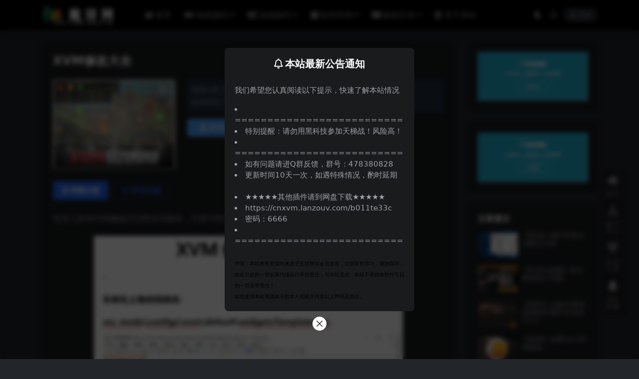

--- FILE ---
content_type: text/html; charset=UTF-8
request_url: http://www.cnxvm.com/144.html
body_size: 9249
content:
<!DOCTYPE html>
<html lang="zh-Hans" data-bs-theme="dark">
<head>
	<meta http-equiv="Content-Type" content="text/html; charset=UTF-8">
	<meta name="viewport" content="width=device-width, initial-scale=1">
	<link rel="profile" href="https://gmpg.org/xfn/11">
	<title>XVM修改大全-魔锋网</title>
<meta name='robots' content='max-image-preview:large' />
<meta name="keywords" content="教程文章,XVM,">
<meta name="description" content="包含了多种XVM修改方法和文件路径，方便个性化DIY自己的插件">
<link href="http://www.cnxvm.com/wp-content/uploads/2024/02/favicon.ico" rel="icon">
<style id='wp-img-auto-sizes-contain-inline-css'>
img:is([sizes=auto i],[sizes^="auto," i]){contain-intrinsic-size:3000px 1500px}
/*# sourceURL=wp-img-auto-sizes-contain-inline-css */
</style>
<link rel='stylesheet' id='csf-fa5-css' href='http://www.cnxvm.com/wp-content/themes/ripro-v5/assets/css/font-awesome/css/all.min.css?ver=5.15.4' media='all' />
<link rel='stylesheet' id='csf-fa5-v4-shims-css' href='http://www.cnxvm.com/wp-content/themes/ripro-v5/assets/css/font-awesome/css/v4-shims.min.css?ver=5.15.4' media='all' />
<link rel='stylesheet' id='main-css' href='http://www.cnxvm.com/wp-content/themes/ripro-v5/assets/css/main.min.css?ver=8.8' media='all' />
<script src="http://www.cnxvm.com/wp-content/themes/ripro-v5/assets/js/jquery.min.js?ver=3.6.0" id="jquery-js"></script>
<link rel="canonical" href="http://www.cnxvm.com/144.html" />
<link rel='shortlink' href='http://www.cnxvm.com/?p=144' />
<style type="text/css">
.site-header{background-color:#ffffff;}
.navbar .nav-list .sub-menu:before{border-bottom-color:#81d742;}
.navbar .nav-list .sub-menu{background-color:#81d742;}
.site-header,.navbar .nav-list a,.navbar .actions .action-btn{color:#000000;}
.navbar .nav-list a:hover,.navbar .nav-list > .menu-item.current-menu-item > a {color:#1e73be;}
/*LOGO 留光效果*/
.logo-wrapper {
    position: relative;
    font-size:2em;
    font-weight:700;
    line-height:39px;
    overflow:hidden;
    margin:0;
}
.logo-wrapper::before{
    content:"";
    position: absolute;
    width: 150px;
    height: 10px;
    background-color: rgba(255,255,255,.5);
    -webkit-transform: rotate(-45deg);
    transform: rotate(-45deg);
    -webkit-animation: searchLights 1s ease-in 1s infinite;
    animation: searchLights 1s ease-in 1s infinite;
}
@-webkit-keyframes searchLights {
    0% { left: -90px; top: 0; }
    to { left: 90px; top: 0; }
}

/*LOGO 留光效果*/
</style><style type="text/css">.heading{width:0金币;}.heading{width:0.8.N折;}.heading{width:0个;}</style></head>

<body class="wp-singular post-template-default single single-post postid-144 single-format-standard wp-theme-ripro-v5">


<header class="site-header">

    <div class="container"> <!-- container-fluid px-lg-5 -->
	    <div class="navbar">
	      <!-- logo -->
	      <div class="logo-wrapper">
<a rel="nofollow noopener noreferrer" href="http://www.cnxvm.com/"><img class="logo regular" data-light="http://www.cnxvm.com/wp-content/uploads/2024/02/logo.png" data-dark="http://www.cnxvm.com/wp-content/uploads/2024/02/logo-1.png" src="http://www.cnxvm.com/wp-content/uploads/2024/02/logo-1.png" alt="魔锋网"></a></div>

	      <div class="sep"></div>
	      
	      <nav class="main-menu d-none d-lg-block">
	        <ul id="header-navbar" class="nav-list"><li class="menu-item"><a href="http://www.cnxvm.com/"><i class="fas fa-home me-1"></i>首页</a></li>
<li class="menu-item menu-item-has-children"><a href="http://www.cnxvm.com/category/%e6%b8%b8%e6%88%8f%e6%ba%90%e7%a0%81"><i class="fas fa-gamepad me-1"></i>游戏源码</a>
<ul class="sub-menu">
	<li class="menu-item"><a href="http://www.cnxvm.com/category/%e6%b8%b8%e6%88%8f%e6%ba%90%e7%a0%81/%e7%ab%af%e6%b8%b8%e6%9c%8d%e5%8a%a1%e7%ab%af"><i class="fas fa-laptop me-1"></i>端游服务端</a></li>
	<li class="menu-item"><a href="http://www.cnxvm.com/category/%e6%b8%b8%e6%88%8f%e6%ba%90%e7%a0%81/%e6%89%8b%e6%b8%b8%e6%9c%8d%e5%8a%a1%e7%ab%af"><i class="fas fa-mobile-alt me-1"></i>手游服务端</a></li>
	<li class="menu-item"><a href="http://www.cnxvm.com/category/%e6%b8%b8%e6%88%8f%e6%ba%90%e7%a0%81/%e9%a1%b5%e6%b8%b8%e6%9c%8d%e5%8a%a1%e7%ab%af"><i class="fab fa-edge-legacy me-1"></i>页游服务端</a></li>
</ul>
</li>
<li class="menu-item menu-item-has-children"><a href="http://www.cnxvm.com/category/%e6%b8%b8%e6%88%8f%e6%8f%92%e4%bb%b6"><i class="fas fa-cogs me-1"></i>游戏插件</a>
<ul class="sub-menu">
	<li class="menu-item"><a href="http://www.cnxvm.com/category/%e6%b8%b8%e6%88%8f%e6%8f%92%e4%bb%b6/%e5%9d%a6%e5%85%8b%e4%b8%96%e7%95%8c"><i class="fas fa-cog me-1"></i>坦克世界</a></li>
	<li class="menu-item"><a href="http://www.cnxvm.com/category/%e6%b8%b8%e6%88%8f%e6%8f%92%e4%bb%b6/%e7%bb%9d%e5%9c%b0%e6%b1%82%e7%94%9f"><i class="fas fa-skull me-1"></i>绝地求生</a></li>
	<li class="menu-item"><a href="http://www.cnxvm.com/category/%e6%b8%b8%e6%88%8f%e6%8f%92%e4%bb%b6/%e9%ad%94%e5%85%bd%e4%b8%96%e7%95%8c"><i class="fas fa-pastafarianism me-1"></i>魔兽世界</a></li>
	<li class="menu-item"><a href="http://www.cnxvm.com/category/%e6%b8%b8%e6%88%8f%e6%8f%92%e4%bb%b6/%e6%9a%97%e9%bb%91ii%e9%87%8d%e7%bd%ae%e7%89%88"><i class="fab fa-freebsd me-1"></i>暗黑II重置版</a></li>
</ul>
</li>
<li class="menu-item menu-item-has-children"><a href="http://www.cnxvm.com/category/%e8%bd%af%e4%bb%b6%e5%ba%94%e7%94%a8"><i class="fas fa-archive me-1"></i>软件应用</a>
<ul class="sub-menu">
	<li class="menu-item"><a href="http://www.cnxvm.com/category/%e8%bd%af%e4%bb%b6%e5%ba%94%e7%94%a8/windows"><i class="fab fa-windows me-1"></i>Windows</a></li>
	<li class="menu-item"><a href="http://www.cnxvm.com/category/%e8%bd%af%e4%bb%b6%e5%ba%94%e7%94%a8/android"><i class="fab fa-android me-1"></i>Android</a></li>
	<li class="menu-item"><a href="http://www.cnxvm.com/category/%e8%bd%af%e4%bb%b6%e5%ba%94%e7%94%a8/mac"><i class="fab fa-apple me-1"></i>Mac</a></li>
</ul>
</li>
<li class="menu-item menu-item-has-children"><a href="http://www.cnxvm.com/category/%e6%95%99%e7%a8%8b%e6%96%87%e7%ab%a0"><i class="fas fa-book-open me-1"></i>教程文章</a>
<ul class="sub-menu">
	<li class="menu-item"><a href="http://www.cnxvm.com/category/%e6%95%99%e7%a8%8b%e6%96%87%e7%ab%a0/xvm"><i class="fab fa-xbox me-1"></i>XVM</a></li>
	<li class="menu-item"><a href="http://www.cnxvm.com/category/%e6%95%99%e7%a8%8b%e6%96%87%e7%ab%a0/%e5%85%b6%e4%bb%96"><i class="fas fa-exclamation-circle me-1"></i>其他</a></li>
</ul>
</li>
<li class="menu-item"><a href="http://www.cnxvm.com/category/%e5%85%b3%e4%ba%8e%e6%9c%ac%e7%ab%99"><i class="fas fa-at me-1"></i>关于本站</a></li>
</ul>	      </nav>
	      
	      <div class="actions">
	        

	<span class="action-btn toggle-color" rel="nofollow noopener noreferrer">
		<span title="亮色模式" data-mod="light" class=""><i class="fas fa-sun"></i></span>
		<span title="深色模式" data-mod="dark" class=" show"><i class="fas fa-moon"></i></span>
	</span>


	<span class="action-btn toggle-notify" rel="nofollow noopener noreferrer" title="网站公告"><i class="fa fa-bell-o"></i></span>



	<a class="action-btn login-btn btn-sm btn" rel="nofollow noopener noreferrer" href="http://www.cnxvm.com/login?redirect_to=http%3A%2F%2Fwww.cnxvm.com%2F144.html"><i class="far fa-user me-1"></i>登录</a>


	        <div class="burger d-flex d-lg-none"><i class="fas fa-bars"></i></div>
	      </div>

	      	      
	    </div>
    </div>

</header>

<div class="header-gap"></div>


<!-- **************** MAIN CONTENT START **************** -->
<main>
	




<div class="container mt-2 mt-sm-4">
	<div class="row g-2 g-md-3 g-lg-4">

		<div class="content-wrapper col-md-12 col-lg-9" data-sticky-content>
			<div class="card">

									

<div class="article-header">
	<h1 class="post-title mb-2 mb-lg-3">XVM修改大全</h1></div>


<div class="archive-shop my-4">

	<div class="row">

				<div class="col-lg-4">
			<div class="img-box">
    			<div class="views-rounded-dot"></div>
                <img class="lazy" src="http://www.cnxvm.com/wp-content/uploads/2024/02/1655927556-7fe4c66cac867b2.jpg" alt="XVM修改大全" />
            </div>
        </div>
    	
        <div class="col my-2 my-lg-0 info-box">

        	
        	<div class="article-meta">
				<li>资源分类: <a href="http://www.cnxvm.com/category/%e6%95%99%e7%a8%8b%e6%96%87%e7%ab%a0">教程文章</a></li>
				<li>浏览热度: (1.1K)</li>
				<li>发布时间: 2024-02-26</li>
				<li>最近更新: 2024-02-27</li>
							</div>


			<div class="ri-down-warp mt-1 mt-lg-2">
			    
			    			        <div class="down-buy-warp">
			        			            <div class="buy-title"><i class="fas fa-lock me-1"></i>本资源登录后免费下载</div>
			            <div class="buy-btns">
			              <a rel="nofollow noopener noreferrer" href="http://www.cnxvm.com/login?redirect_to=http%3A%2F%2Fwww.cnxvm.com%2F144.html" class="login-btn btn btn-info px-4 mt-1"><i class="far fa-user me-1"></i>登录后下载</a>
			            </div> 

			        
			        </div>

			    
			</div>


		</div>


	</div>

</div>				
				
				
				

<div class="single-content-nav">
  <ul class="nav nav-pills" id="pills-tab" role="tablist">

    <li class="nav-item" role="presentation">
      <a class="nav-link active" id="pills-details-tab" data-toggle="pill" href="#pills-details" role="tab" aria-controls="pills-details" aria-selected="true"><i class="far fa-file-alt me-1"></i>详情介绍</a>
    </li>

        <li class="nav-item" role="presentation">
      <a class="nav-link" id="pills-faq-tab" data-toggle="pill" href="#pills-faq" role="tab" aria-controls="pills-faq" aria-selected="false"><i class="far fa-question-circle me-1"></i>常见问题</a>
    </li>
    
        
  </ul>
</div>


<div class="tab-content" id="pills-tabContent">
	<div class="tab-pane fade show active" id="pills-details" role="tabpanel" aria-labelledby="pills-details-tab">
		
		<article class="post-content post-144 post type-post status-publish format-standard has-post-thumbnail hentry category-11 category-xvm" >
			<p>包含了多种XVM修改方法和文件路径，方便个性化DIY自己的插件</p>
<p><img fetchpriority="high" decoding="async" width="619" height="640" class="aligncenter size-medium wp-image-145" src="http://www.cnxvm.com/wp-content/uploads/2024/02/1688185788-b0efa2f4ddfb265-619x640.png" alt=""   /></p>

			<div class="entry-copyright">
	<i class="fas fa-info-circle me-1"></i>声明：本站所有资源均来源于互联网或会员发布，仅供研究学习，请勿商用，由此引起的一切后果均须自行承担责任，与本站无关。<br></li>
<li class="list-group-item">说明一：有效期3天是指购买插件后可以3天内重复无限次下载此插件，版本不更新的情况下是可以一直使用的，并不需要再去下载。<br></li>
<li class="list-group-item">说明二：如果3天内游戏更新，就不需要再付费可直接再次下载更新后的插件，购买时间超过3天需重新购买下载！<br></li></div>
		</article>

		
		
		
<div class="entry-social">

	<div class="row mt-2 mt-lg-3">
		
		<div class="col">
					</div>

		<div class="col-auto">
			
						<a class="btn btn-sm btn-info-soft post-share-btn" href="javascript:void(0);"><i class="fas fa-share-alt me-1"></i>分享</a>
			
						<a class="btn btn-sm btn-success-soft post-fav-btn" href="javascript:void(0);" data-is="1"><i class="far fa-star me-1"></i></i>收藏</a>
			
						<a class="btn btn-sm btn-danger-soft post-like-btn" href="javascript:void(0);" data-text="已点赞"><i class="far fa-heart me-1"></i>点赞(<span class="count">0</span>)</a>
			
		</div>
	</div>

</div>	</div>


		<div class="tab-pane fade" id="pills-faq" role="tabpanel" aria-labelledby="pills-faq-tab">
	
	    <ol class="list-group list-group-numbered">
		  		  	<li class="list-group-item list-group-item-info d-flex justify-content-between align-items-start">
			    <div class="ms-2 me-auto">
			      <div class="fw-bold">免费下载或者VIP会员资源能否直接商用？</div>
			      <div class="text-muted">本站所有资源版权均属于原作者所有，这里所提供资源均只能用于参考学习用，请勿直接商用。若由于商用引起版权纠纷，一切责任均由使用者承担。更多说明请参考 VIP介绍。</div>
			    </div>
			</li>
	    		  	<li class="list-group-item list-group-item-info d-flex justify-content-between align-items-start">
			    <div class="ms-2 me-auto">
			      <div class="fw-bold">提示下载完但解压或打开不了？</div>
			      <div class="text-muted">最常见的情况是下载不完整: 可对比下载完压缩包的与网盘上的容量，若小于网盘提示的容量则是这个原因。这是浏览器下载的bug，建议用百度网盘软件或迅雷下载。 若排除这种情况，可在对应资源底部留言，或联络我们。</div>
			    </div>
			</li>
	    		  	<li class="list-group-item list-group-item-info d-flex justify-content-between align-items-start">
			    <div class="ms-2 me-auto">
			      <div class="fw-bold">找不到素材资源介绍文章里的示例图片？</div>
			      <div class="text-muted">对于会员专享、整站源码、程序插件、网站模板、网页模版等类型的素材，文章内用于介绍的图片通常并不包含在对应可供下载素材包内。这些相关商业图片需另外购买，且本站不负责(也没有办法)找到出处。 同样地一些字体文件也是这种情况，但部分素材会在素材包内有一份字体下载链接清单。</div>
			    </div>
			</li>
	    		  	<li class="list-group-item list-group-item-info d-flex justify-content-between align-items-start">
			    <div class="ms-2 me-auto">
			      <div class="fw-bold">付款后无法显示下载地址或者无法查看内容？</div>
			      <div class="text-muted">如果您已经成功付款但是网站没有弹出成功提示，请联系站长提供付款信息为您处理</div>
			    </div>
			</li>
	    		  	<li class="list-group-item list-group-item-info d-flex justify-content-between align-items-start">
			    <div class="ms-2 me-auto">
			      <div class="fw-bold">购买该资源后，可以退款吗？</div>
			      <div class="text-muted">源码素材属于虚拟商品，具有可复制性，可传播性，一旦授予，不接受任何形式的退款、换货要求。请您在购买获取之前确认好 是您所需要的资源</div>
			    </div>
			</li>
	    		</ol>

	</div>
	
	
</div>


			</div>
			
			

<div class="entry-navigation">
    <div class="row g-3">
                <div class="col-lg-6 col-12">
            <a class="entry-page-prev" href="http://www.cnxvm.com/153.html" title="坦克世界掉帧卡顿的处理方法，提升FPS值">
                <div class="entry-page-icon"><i class="fas fa-arrow-left"></i></div>
                <div class="entry-page-info">
                    <span class="d-block rnav">上一篇</span>
                    <div class="title">坦克世界掉帧卡顿的处理方法，提升FPS值</div>
                </div>
            </a>
        </div>
                        <div class="col-lg-6 col-12">
            <a class="entry-page-next" href="http://www.cnxvm.com/151.html" title="XVM原版下载地址【2.1.0.0】">
                <div class="entry-page-info">
                    <span class="d-block rnav">下一篇</span>
                    <div class="title">XVM原版下载地址【2.1.0.0】</div>
                </div>
                <div class="entry-page-icon"><i class="fas fa-arrow-right"></i></div>
            </a>
        </div>
            </div>
</div>			
			
<div class="related-posts">
   <h2 class="related-posts-title"><i class="fab fa-hive me-1"></i>相关文章</h2>
   <div class="row g-2 g-md-3 row-cols-2 row-cols-md-3 row-cols-lg-4">
    

	<div class="col">
		<article class="post-item item-grid">

			<div class="tips-badge position-absolute top-0 start-0 z-1 m-2">
				
				
			</div>
			

<div class="entry-media ratio ratio-3x2">
	<a target="_blank" class="media-img lazy bg-cover bg-center" href="http://www.cnxvm.com/160.html" title="外服坦克世界下载教程" data-bg="http://www.cnxvm.com/wp-content/uploads/2024/02/20240226004725-300x200.png">

		
		<!-- 音视频缩略图 -->
		
	</a>
</div>			<div class="entry-wrapper">
									<div class="entry-cat-dot"><a href="http://www.cnxvm.com/category/%e6%95%99%e7%a8%8b%e6%96%87%e7%ab%a0">教程文章</a> <a href="http://www.cnxvm.com/category/%e6%95%99%e7%a8%8b%e6%96%87%e7%ab%a0/%e5%85%b6%e4%bb%96">其他</a></div>
				
				<h2 class="entry-title">
					<a target="_blank" href="http://www.cnxvm.com/160.html" title="外服坦克世界下载教程">外服坦克世界下载教程</a>
				</h2>

				
				
<div class="entry-meta">

	
	
	
		<span class="meta-views"><i class="far fa-eye me-1"></i>549</span>
	
	
</div>			</div>
		</article>
	</div>



	<div class="col">
		<article class="post-item item-grid">

			<div class="tips-badge position-absolute top-0 start-0 z-1 m-2">
				
				
			</div>
			

<div class="entry-media ratio ratio-3x2">
	<a target="_blank" class="media-img lazy bg-cover bg-center" href="http://www.cnxvm.com/157.html" title="坦克世界学习技能顺序（只供参考）" data-bg="http://www.cnxvm.com/wp-content/uploads/2024/02/坦克世界技能学习顺序-300x200.png">

		
		<!-- 音视频缩略图 -->
		
	</a>
</div>			<div class="entry-wrapper">
									<div class="entry-cat-dot"><a href="http://www.cnxvm.com/category/%e6%95%99%e7%a8%8b%e6%96%87%e7%ab%a0">教程文章</a> <a href="http://www.cnxvm.com/category/%e6%95%99%e7%a8%8b%e6%96%87%e7%ab%a0/%e5%85%b6%e4%bb%96">其他</a></div>
				
				<h2 class="entry-title">
					<a target="_blank" href="http://www.cnxvm.com/157.html" title="坦克世界学习技能顺序（只供参考）">坦克世界学习技能顺序（只供参考）</a>
				</h2>

				
				
<div class="entry-meta">

	
	
	
		<span class="meta-views"><i class="far fa-eye me-1"></i>1.2K</span>
	
	
</div>			</div>
		</article>
	</div>



	<div class="col">
		<article class="post-item item-grid">

			<div class="tips-badge position-absolute top-0 start-0 z-1 m-2">
				
				
			</div>
			

<div class="entry-media ratio ratio-3x2">
	<a target="_blank" class="media-img lazy bg-cover bg-center" href="http://www.cnxvm.com/153.html" title="坦克世界掉帧卡顿的处理方法，提升FPS值" data-bg="http://www.cnxvm.com/wp-content/uploads/2024/02/1640171629-1a3785baa4ac07d-300x200.png">

		
		<!-- 音视频缩略图 -->
		
	</a>
</div>			<div class="entry-wrapper">
									<div class="entry-cat-dot"><a href="http://www.cnxvm.com/category/%e6%95%99%e7%a8%8b%e6%96%87%e7%ab%a0">教程文章</a> <a href="http://www.cnxvm.com/category/%e6%95%99%e7%a8%8b%e6%96%87%e7%ab%a0/%e5%85%b6%e4%bb%96">其他</a></div>
				
				<h2 class="entry-title">
					<a target="_blank" href="http://www.cnxvm.com/153.html" title="坦克世界掉帧卡顿的处理方法，提升FPS值">坦克世界掉帧卡顿的处理方法，提升FPS值</a>
				</h2>

				
				
<div class="entry-meta">

	
	
	
		<span class="meta-views"><i class="far fa-eye me-1"></i>831</span>
	
	
</div>			</div>
		</article>
	</div>



	<div class="col">
		<article class="post-item item-grid">

			<div class="tips-badge position-absolute top-0 start-0 z-1 m-2">
				
								<div class="badge bg-warning bg-opacity-75">VIP</div>
				
			</div>
			

<div class="entry-media ratio ratio-3x2">
	<a target="_blank" class="media-img lazy bg-cover bg-center" href="http://www.cnxvm.com/834.html" title="【PUBG】解决上线就封24小时的问题" data-bg="http://www.cnxvm.com/wp-content/uploads/2024/07/08eaad4d1b81d10-300x200.png">

		
		<!-- 音视频缩略图 -->
		
	</a>
</div>			<div class="entry-wrapper">
									<div class="entry-cat-dot"><a href="http://www.cnxvm.com/category/%e6%95%99%e7%a8%8b%e6%96%87%e7%ab%a0">教程文章</a> <a href="http://www.cnxvm.com/category/%e6%95%99%e7%a8%8b%e6%96%87%e7%ab%a0/%e5%85%b6%e4%bb%96">其他</a></div>
				
				<h2 class="entry-title">
					<a target="_blank" href="http://www.cnxvm.com/834.html" title="【PUBG】解决上线就封24小时的问题">【PUBG】解决上线就封24小时的问题</a>
				</h2>

				
				
<div class="entry-meta">

	
	
	
		<span class="meta-views"><i class="far fa-eye me-1"></i>1.3K</span>
	
		<span class="meta-price"><i class="fas fa-coins me-1"></i>2</span>
	
</div>			</div>
		</article>
	</div>

    </div>
</div>

			
		</div>

		<div class="sidebar-wrapper col-md-12 col-lg-3 h-100" data-sticky>
			<div class="sidebar">
				<div id="media_image-4" class="widget widget_media_image"><img width="355" height="158" src="http://www.cnxvm.com/wp-content/uploads/2024/02/QQ截图20240225225436.png" class="image wp-image-127  attachment-full size-full" alt="" style="max-width: 100%; height: auto;" decoding="async" /></div><div id="media_image-5" class="widget widget_media_image"><img width="355" height="158" src="http://www.cnxvm.com/wp-content/uploads/2024/02/QQ截图20240225225436.png" class="image wp-image-127  attachment-full size-full" alt="" style="max-width: 100%; height: auto;" decoding="async" /></div><div id="ri_sidebar_posts_widget-3" class="widget sidebar-posts-list">
<h5 class="widget-title">文章展示</h5>

<div class="row g-3 row-cols-1">
  
    <div class="col">
      <article class="post-item item-list">

        <div class="entry-media ratio ratio-3x2 col-auto">
          <a target="_blank" class="media-img lazy" href="http://www.cnxvm.com/23.html" title="【置顶】插件安装方法图文介绍" data-bg="http://www.cnxvm.com/wp-content/uploads/2024/02/1637390871-d6de14b1deb1134-300x200.png"></a>
        </div>

        <div class="entry-wrapper">
          <div class="entry-body">
            <h2 class="entry-title">
              <a target="_blank" href="http://www.cnxvm.com/23.html" title="【置顶】插件安装方法图文介绍">【置顶】插件安装方法图文介绍</a>
            </h2>
          </div>
        </div>

      </article>
    </div>

  
    <div class="col">
      <article class="post-item item-list">

        <div class="entry-media ratio ratio-3x2 col-auto">
          <a target="_blank" class="media-img lazy" href="http://www.cnxvm.com/47.html" title="【坦克&#038;战舰】多玩增强包打包器" data-bg="http://www.cnxvm.com/wp-content/uploads/2024/02/1620795711-85e21f666a5da75-300x200.png"></a>
        </div>

        <div class="entry-wrapper">
          <div class="entry-body">
            <h2 class="entry-title">
              <a target="_blank" href="http://www.cnxvm.com/47.html" title="【坦克&#038;战舰】多玩增强包打包器">【坦克&#038;战舰】多玩增强包打包器</a>
            </h2>
          </div>
        </div>

      </article>
    </div>

  
    <div class="col">
      <article class="post-item item-list">

        <div class="entry-media ratio ratio-3x2 col-auto">
          <a target="_blank" class="media-img lazy" href="http://www.cnxvm.com/31.html" title="【推荐】全版本通用-游戏防护插件安装器3.0.2" data-bg="http://www.cnxvm.com/wp-content/uploads/2024/02/QQ截图20240410015401-300x200.png"></a>
        </div>

        <div class="entry-wrapper">
          <div class="entry-body">
            <h2 class="entry-title">
              <a target="_blank" href="http://www.cnxvm.com/31.html" title="【推荐】全版本通用-游戏防护插件安装器3.0.2">【推荐】全版本通用-游戏防护插件安装器3.0.2</a>
            </h2>
          </div>
        </div>

      </article>
    </div>

  
    <div class="col">
      <article class="post-item item-list">

        <div class="entry-media ratio ratio-3x2 col-auto">
          <a target="_blank" class="media-img lazy" href="http://www.cnxvm.com/73.html" title="【推荐】免费50小时加速器" data-bg="http://www.cnxvm.com/wp-content/uploads/2024/02/1ab33f279f86483-300x200.png"></a>
        </div>

        <div class="entry-wrapper">
          <div class="entry-body">
            <h2 class="entry-title">
              <a target="_blank" href="http://www.cnxvm.com/73.html" title="【推荐】免费50小时加速器">【推荐】免费50小时加速器</a>
            </h2>
          </div>
        </div>

      </article>
    </div>

  
    <div class="col">
      <article class="post-item item-list">

        <div class="entry-media ratio ratio-3x2 col-auto">
          <a target="_blank" class="media-img lazy" href="http://www.cnxvm.com/243.html" title="【车库】打环百分比" data-bg="http://www.cnxvm.com/wp-content/uploads/2024/02/1646220979-31e609f3bb4fe8d-300x200.png"></a>
        </div>

        <div class="entry-wrapper">
          <div class="entry-body">
            <h2 class="entry-title">
              <a target="_blank" href="http://www.cnxvm.com/243.html" title="【车库】打环百分比">【车库】打环百分比</a>
            </h2>
          </div>
        </div>

      </article>
    </div>

  
    <div class="col">
      <article class="post-item item-list">

        <div class="entry-media ratio ratio-3x2 col-auto">
          <a target="_blank" class="media-img lazy" href="http://www.cnxvm.com/249.html" title="【车库】金币车图标" data-bg="http://www.cnxvm.com/wp-content/uploads/2024/02/1620796479-09b70e441aec1e4-300x200.png"></a>
        </div>

        <div class="entry-wrapper">
          <div class="entry-body">
            <h2 class="entry-title">
              <a target="_blank" href="http://www.cnxvm.com/249.html" title="【车库】金币车图标">【车库】金币车图标</a>
            </h2>
          </div>
        </div>

      </article>
    </div>

  </div>

</div><div id="ri_sidebar_ranking_widget-3" class="widget sidebar-ranking-list">
<h5 class="widget-title">排行榜展示</h5>

<div class="row g-3 row-cols-1">
        <div class="col">
        <article class="ranking-item">
          <span class="ranking-num badge bg-primary bg-opacity-50">1</span>
          <h3 class="ranking-title">
            <a target="_blank" href="http://www.cnxvm.com/63.html" title="【黑】2.1.1.0-去草覆盖版（默认Q键）">【黑】2.1.1.0-去草覆盖版（默认Q键）</a>
          </h3>
        </article>
      </div>
          <div class="col">
        <article class="ranking-item">
          <span class="ranking-num badge bg-success bg-opacity-50">2</span>
          <h3 class="ranking-title">
            <a target="_blank" href="http://www.cnxvm.com/649.html" title="【黑】弱点提前量-2.1">【黑】弱点提前量-2.1</a>
          </h3>
        </article>
      </div>
          <div class="col">
        <article class="ranking-item">
          <span class="ranking-num badge bg-warning bg-opacity-50">3</span>
          <h3 class="ranking-title">
            <a target="_blank" href="http://www.cnxvm.com/294.html" title="【图标】巨响图标（合集）">【图标】巨响图标（合集）</a>
          </h3>
        </article>
      </div>
          <div class="col">
        <article class="ranking-item">
          <span class="ranking-num badge bg-info bg-opacity-50">4</span>
          <h3 class="ranking-title">
            <a target="_blank" href="http://www.cnxvm.com/643.html" title="【黑】压树提示-2.1">【黑】压树提示-2.1</a>
          </h3>
        </article>
      </div>
          <div class="col">
        <article class="ranking-item">
          <span class="ranking-num badge bg-secondary bg-opacity-50">5</span>
          <h3 class="ranking-title">
            <a target="_blank" href="http://www.cnxvm.com/136.html" title="【战斗】自动右键锁定增强">【战斗】自动右键锁定增强</a>
          </h3>
        </article>
      </div>
          <div class="col">
        <article class="ranking-item">
          <span class="ranking-num badge bg-secondary bg-opacity-50">6</span>
          <h3 class="ranking-title">
            <a target="_blank" href="http://www.cnxvm.com/132.html" title="【黑】盲射白球+蓝球">【黑】盲射白球+蓝球</a>
          </h3>
        </article>
      </div>
    </div>

</div>			</div>
		</div>

	</div>
</div>
</main>
<!-- **************** MAIN CONTENT END **************** -->

<!-- =======================
Footer START -->
<footer class="site-footer py-md-4 py-2 mt-2 mt-md-4">
	<div class="container">

		

<div class="row d-none d-lg-flex mb-3">
  <div class="col-md-4">
    <div class="logo-wrapper">
          </div>
    <div class="logo-wrapper">
<a rel="nofollow noopener noreferrer" href="http://www.cnxvm.com/"><img class="logo regular" data-light="http://www.cnxvm.com/wp-content/uploads/2024/02/logo.png" data-dark="http://www.cnxvm.com/wp-content/uploads/2024/02/logo-1.png" src="http://www.cnxvm.com/wp-content/uploads/2024/02/logo-1.png" alt="魔锋网"></a></div>
    <p class="small mb-0"><br>
致力于打造最专业的资源分享平台!</p>
  </div>

  <div class="col-md-2">
    <h4 class="widget-title">快速导航</h4>
    <ul class="list-unstyled widget-links">
      <li><a href="http://www.cnxvm.com/user">个人中心</a></li><li><a href="https://qm.qq.com/cgi-bin/qm/qr?k=e3YdRfm4QaCOK5Rvf7gxH1L-1e3ULnc7&amp;jump_from=webapi&amp;authKey=UJ+7ozgKkTYUSfrVdVPg9/PTZu+mJUgAv6/GAXOVtIlAJb5mGlJ39LwvIiV5hSFr">加入Q群</a></li>    </ul>
  </div>

  <div class="col-md-2">
    <h4 class="widget-title">关于本站</h4>
    <ul class="list-unstyled widget-links">
      <li><a href="http://www.cnxvm.com/vip-prices">VIP介绍</a></li><li><a href="http://www.cnxvm.com/user/ticket">客服咨询</a></li>    </ul>
  </div>

  <div class="col-md-4">
    <h4 class="widget-title">联系我们</h4>
    <div class="">如有BUG或建议可与我们在线联系或登录本站账号进入个人中心提交工单。</div>
  </div>
</div>


		<div class="text-center small w-100">
			<div>Copyright © 2023 <a target="_blank" href="http://ww.cnxvm.com/">Cnxvm.com</a> - All rights reserved</div>
			<div class=""><a href="https://beian.miit.gov.cn" target="_blank" rel="noreferrer nofollow"></a><a href="#" target="_blank" rel="noreferrer nofollow"></a></div>
		</div>

		
		
	</div>
</footer>
<!-- =======================
Footer END -->


<!-- Back to top rollbar-->
	<div class="rollbar">
		<ul class="actions">
			<li><a target="" href="http://www.cnxvm.com/" rel="nofollow noopener noreferrer"><i class="fas fa-home"></i><span>首页</span></a></li><li><a target="" href="http://www.cnxvm.com/user" rel="nofollow noopener noreferrer"><i class="far fa-user"></i><span>用户中心</span></a></li><li><a target="" href="http://www.cnxvm.com/vip-prices" rel="nofollow noopener noreferrer"><i class="fa fa-diamond"></i><span>会员介绍</span></a></li><li><a target="" href="http://wpa.qq.com/msgrd?v=3&amp;uin=5890121&amp;site=qq&amp;menu=yes" rel="nofollow noopener noreferrer"><i class="fab fa-qq"></i><span>QQ客服</span></a></li>		</ul>
	</div>
<div class="back-top"><i class="fas fa-caret-up"></i></div>

<!-- m-navbar -->
	<div class="m-navbar">
		<ul>
			<li><a target="" href="http://www.cnxvm.com" rel="nofollow noopener noreferrer"><i class="fas fa-home"></i><span>首页</span></a></li><li><a target="" href="http://www.cnxvm.com/vip-prices" rel="nofollow noopener noreferrer"><i class="far fa-gem"></i><span>会员</span></a></li><li><a target="" href="http://www.cnxvm.com/user" rel="nofollow noopener noreferrer"><i class="fas fa-user"></i><span>我的</span></a></li>		</ul>
	</div>

<!-- dimmer-->
<div class="dimmer"></div>

<div class="off-canvas">
  <div class="canvas-close"><i class="fas fa-times"></i></div>
  
  <!-- logo -->
  <div class="logo-wrapper">
<a rel="nofollow noopener noreferrer" href="http://www.cnxvm.com/"><img class="logo regular" data-light="http://www.cnxvm.com/wp-content/uploads/2024/02/logo.png" data-dark="http://www.cnxvm.com/wp-content/uploads/2024/02/logo-1.png" src="http://www.cnxvm.com/wp-content/uploads/2024/02/logo-1.png" alt="魔锋网"></a></div>

  
  <div class="mobile-menu d-block d-lg-none"></div>

</div>



<script type="speculationrules">
{"prefetch":[{"source":"document","where":{"and":[{"href_matches":"/*"},{"not":{"href_matches":["/wp-*.php","/wp-admin/*","/wp-content/uploads/*","/wp-content/*","/wp-content/plugins/*","/wp-content/themes/ripro-v5/*","/*\\?(.+)"]}},{"not":{"selector_matches":"a[rel~=\"nofollow\"]"}},{"not":{"selector_matches":".no-prefetch, .no-prefetch a"}}]},"eagerness":"conservative"}]}
</script>
<script src="http://www.cnxvm.com/wp-content/themes/ripro-v5/assets/js/highlight.min.js?ver=11.7.0" id="highlight-js"></script>
<script src="http://www.cnxvm.com/wp-content/themes/ripro-v5/assets/js/vendor.min.js?ver=8.8" id="vendor-js"></script>
<script id="main-js-extra">
var zb = {"home_url":"http://www.cnxvm.com","ajax_url":"http://www.cnxvm.com/wp-admin/admin-ajax.php","theme_url":"http://www.cnxvm.com/wp-content/themes/ripro-v5","singular_id":"144","post_content_nav":"0","site_popup_login":"1","site_notify_auto":"1","current_user_id":"0","ajax_nonce":"50d5a93e5e","gettext":{"__copypwd":"\u5bc6\u7801\u5df2\u590d\u5236\u526a\u8d34\u677f","__copybtn":"\u590d\u5236","__copy_succes":"\u590d\u5236\u6210\u529f","__comment_be":"\u63d0\u4ea4\u4e2d...","__comment_succes":"\u8bc4\u8bba\u6210\u529f","__comment_succes_n":"\u8bc4\u8bba\u6210\u529f\uff0c\u5373\u5c06\u5237\u65b0\u9875\u9762","__buy_be_n":"\u8bf7\u6c42\u652f\u4ed8\u4e2d\u00b7\u00b7\u00b7","__buy_no_n":"\u652f\u4ed8\u5df2\u53d6\u6d88","__is_delete_n":"\u786e\u5b9a\u5220\u9664\u6b64\u8bb0\u5f55\uff1f"}};
//# sourceURL=main-js-extra
</script>
<script src="http://www.cnxvm.com/wp-content/themes/ripro-v5/assets/js/main.min.js?ver=8.8" id="main-js"></script>

<!-- 自定义js代码 统计代码 -->
<!-- 自定义js代码 统计代码 END -->

</body>
</html>
